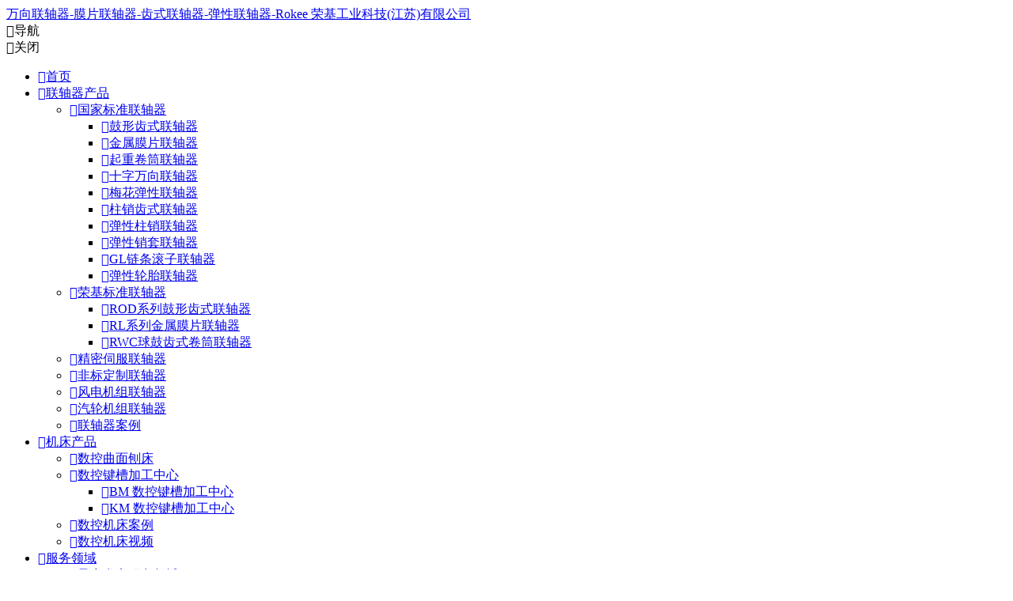

--- FILE ---
content_type: text/html
request_url: https://www.rokee.com/agxc/hebei/hengshui.html
body_size: 6010
content:


<!DOCTYPE html>
<html lang="zh-CN">
<head>
<meta charset="utf-8">
<meta http-equiv="X-UA-Compatible" content="IE=edge">
<meta name="viewport" content="width=device-width, initial-scale=1">
<title>衡水鼓形齿式联轴器厂家-衡水鼓形齿联轴器结构图-衡水鼓型齿联轴器价格-Rokee荣基工业</title>

<link href="https://www.rokee.com/iconfont/iconfont.css" rel="stylesheet">
<link href="https://www.rokee.com/bootstrap/css/bootstrap.min.css" rel="stylesheet">
<link href="https://www.rokee.com/swiper/package/css/swiper.min.css" rel="stylesheet">
<link href="https://www.rokee.com/theme/muban2021/images/animate.min.css" rel="stylesheet" type="text/css" />
<link href="https://www.rokee.com/theme/muban2021/images/style.css" rel="stylesheet" type="text/css" />
<link href="/agxc/theme/muban/images/city.css" rel="stylesheet" type="text/css" />
<script src="https://www.rokee.com/lib/js/jquery.js"></script>


</head>
<body>
<div class="mio-header">
    <div class="container"> <a class="navbar-brand" href="/">万向联轴器-膜片联轴器-齿式联轴器-弹性联轴器-Rokee 荣基工业科技(江苏)有限公司</a>
        <div class="mio-navm"><span class="iconfont">&#xe60e;</span>导航</div>
        <div class="mio-close"><span class="iconfont">&#xe6b9;</span>关闭</div>
        <div class="mio-nav">
            <ul class="clearfix">
                <li><a href="/" class="mio-a1"><span class="iconfont">&#xe7a7;</span>首页</a></li>
                <li ><a href="/lianzhouqichanpin/" class="mio-a1"><span class="iconfont">&#xe7a7;</span>联轴器产品</a>
                    <div class="mio-snav mio-snav14">
                        <ul class="clearfix">
                            <li><a href="/guojiabiaozhunlianzhouqi/" class="mio-a"><span class="iconfont">&#xe7a7;</span>国家标准联轴器</a>
                                <div class="mio-sunav">
                                    <ul class="clearfix">
                                        <li><a href="/guxingchishilianzhouqi/"><span class="iconfont">&#xe7a7;</span>鼓形齿式联轴器</a></li>
                                        <li><a href="/jinshumopianlianzhouqi/"><span class="iconfont">&#xe7a7;</span>金属膜片联轴器</a></li>
                                        <li><a href="/qizhongjuantonglianzhouqi/"><span class="iconfont">&#xe7a7;</span>起重卷筒联轴器</a></li>
                                        <li><a href="/shiziwanxianglianzhouqi/"><span class="iconfont">&#xe7a7;</span>十字万向联轴器</a></li>
                                        <li><a href="/meihuatanxinglianzhouqi/"><span class="iconfont">&#xe7a7;</span>梅花弹性联轴器</a></li>
                                        <li><a href="/zhuxiaochishilianzhouqi/"><span class="iconfont">&#xe7a7;</span>柱销齿式联轴器</a></li>
                                        <li><a href="/tanxingzhuxiaolianzhouqi/"><span class="iconfont">&#xe7a7;</span>弹性柱销联轴器</a></li>
                                        <li><a href="/tanxingxiaotaolianzhouqi/"><span class="iconfont">&#xe7a7;</span>弹性销套联轴器</a></li>
                                        <li><a href="/GLliantiaogunzilianzhouqi/"><span class="iconfont">&#xe7a7;</span>GL链条滚子联轴器</a></li>
                                        <li><a href="/tanxingluntailianzhouqi/"><span class="iconfont">&#xe7a7;</span>弹性轮胎联轴器</a></li>
                                    </ul>
                                </div>
                            </li>
                            <li><a href="/rongjibiaozhunlianzhouqi/" class="mio-a"><span class="iconfont">&#xe7a7;</span>荣基标准联轴器</a>
                                <div class="mio-sunav">
                                    <ul class="clearfix">
                                        <li><a href="/RODxilieguxingchishilianzhouqi/"><span class="iconfont">&#xe7a7;</span>ROD系列鼓形齿式联轴器</a></li>
                                        <li><a href="/RLxiliejinshumopianlianzhouqi/"><span class="iconfont">&#xe7a7;</span>RL系列金属膜片联轴器</a></li>
                                        <li><a href="/RWCqiuguchishijuantonglianzhouqi/"><span class="iconfont">&#xe7a7;</span>RWC球鼓齿式卷筒联轴器</a></li>
                                    </ul>
                                </div>
                            </li>
                            <li><a href="/jingmisifulianzhouqi/" class="mio-a"><span class="iconfont">&#xe7a7;</span>精密伺服联轴器</a></li>
                            <li><a href="/feibiaodingzhilianzhouqi/" class="mio-a"><span class="iconfont">&#xe7a7;</span>非标定制联轴器</a></li>
                            <li><a href="/fengdianjizulianzhouqi/" class="mio-a"><span class="iconfont">&#xe7a7;</span>风电机组联轴器</a></li>
                            <li><a href="/qilunjizulianzhouqi/" class="mio-a"><span class="iconfont">&#xe7a7;</span>汽轮机组联轴器</a></li>
                            <li><a href="/lianzhouqi-cases/" class="mio-a"><span class="iconfont">&#xe7a7;</span>联轴器案例</a></li>
                        </ul>
                    </div>
                </li>
                <li ><a href="/jichuangchanpin/" class="mio-a1"><span class="iconfont">&#xe7a7;</span>机床产品</a>
                    <div class="mio-snav mio-snav12">
                        <ul class="clearfix">
                            <li><a href="/baochuang/" class="mio-a"><span class="iconfont">&#xe7a7;</span>数控曲面刨床</a></li>
                            <li><a href="/kmc/" class="mio-a"><span class="iconfont">&#xe7a7;</span>数控键槽加工中心</a>
                                <div class="mio-sunav">
                                    <ul class="clearfix">
                                        <li><a href="/bm/"><span class="iconfont">&#xe7a7;</span>BM 数控键槽加工中心</a></li>
                                        <li><a href="/km/"><span class="iconfont">&#xe7a7;</span>KM 数控键槽加工中心</a></li>
                                    </ul>
                                </div>
                            </li>
                            <li><a href="/shukongjichuang-cases/" class="mio-a"><span class="iconfont">&#xe7a7;</span>数控机床案例</a></li>
                            <li><a href="/v/" class="mio-a"><span class="iconfont">&#xe7a7;</span>数控机床视频</a></li>
                        </ul>
                    </div>
                </li>
                <li ><a href="/range-of-services/" class="mio-a1"><span class="iconfont">&#xe7a7;</span>服务领域</a>
                    <div class="mio-snav mio-snav3">
                        <ul class="clearfix">
                            <li><a href="/fenglifadianfuwulingyu/" class="mio-a"><span class="iconfont">&#xe7a7;</span>风力发电服务领域</a></li>
                            <li><a href="/hediangongyefuwulingyu/" class="mio-a"><span class="iconfont">&#xe7a7;</span>核电工业服务领域</a></li>
                            <li><a href="/yejingongyefuwulingyu/" class="mio-a"><span class="iconfont">&#xe7a7;</span>冶金工业服务领域</a></li>
                            <li><a href="/guidaojiaotongfuwulingyu/" class="mio-a"><span class="iconfont">&#xe7a7;</span>轨道交通服务领域</a></li>
                            <li><a href="/qilunjizufuwulingyu/" class="mio-a"><span class="iconfont">&#xe7a7;</span>汽轮机组服务领域</a></li>
                            <li><a href="/qizhonggongyefuwulingyu/" class="mio-a"><span class="iconfont">&#xe7a7;</span>起重工业服务领域</a></li>
                            <li><a href="/jixiezhizaofuwulingyu/" class="mio-a"><span class="iconfont">&#xe7a7;</span>机械制造服务领域</a></li>
                            <li><a href="/suodaoyunzhuanfuwulingyu/" class="mio-a"><span class="iconfont">&#xe7a7;</span>索道运转服务领域</a></li>
                        </ul>
                    </div>
                </li>
                <li ><a href="/technical-support/" class="mio-a1"><span class="iconfont">&#xe7a7;</span>技术支持</a></li>
                <li ><a href="/news-center/" class="mio-a1"><span class="iconfont">&#xe7a7;</span>新闻中心</a>
                    <div class="mio-snav mio-snav23">
                        <ul class="clearfix">
                            <li><a href="/news/" class="mio-a"><span class="iconfont">&#xe7a7;</span>公司新闻</a></li>
                            <li><a href="/trends/" class="mio-a"><span class="iconfont">&#xe7a7;</span>行业动态</a></li>
                            <li><a href="/faq/" class="mio-a"><span class="iconfont">&#xe7a7;</span>常见问题</a></li>
                            <li><a href="/wiki_lianzhouqi/" class="mio-a"><span class="iconfont">&#xe7a7;</span>联轴器百科</a></li>
                            <li><a href="/wiki_jichuang/" class="mio-a"><span class="iconfont">&#xe7a7;</span>数控机床百科</a></li>
                        </ul>
                    </div>
                </li>
                <li ><a href="/about/" class="mio-a1"><span class="iconfont">&#xe7a7;</span>关于我们</a></li>
                <li ><a href="/contact/" class="mio-a1"><span class="iconfont">&#xe7a7;</span>联系方式</a></li>
            </ul>
        </div>
    </div>
</div>
<div class="mio-section mio-section-inner-page">
    <div class="mio-pbanner mio-pbanner55">
        <div class="mio-ptxt">
            <h3>Rokee · 鼓形齿式联轴器</h3>
            <h1><span>衡水鼓形齿式联轴器厂家-衡水鼓形齿联轴器结构图-衡水鼓型齿联轴器价格-Rokee荣基工业</span></h1>
        </div>
    </div>
    <div class="mio-position clearfix">
        <div class="container">
            <div class="mio-crumbs"><a href="/"><span class="iconfont">&#xe63d;</span> 首页</a> &gt; <a href="/agxc/">鼓形齿式联轴器厂家</a>  > <a href="/agxc/hebei/" title="河北">河北</a></div>
        </div>
    </div>
    <div class="mio-section-inner-container">
        <div class="container">
            <div class="mio-main">
                <div class="mio-prodesc">
					<p><strong>衡水鼓形齿式联轴器厂家</strong>Rokee专业设计与生产鼓型齿式联轴器，不仅生产国家标准鼓形齿联轴器，同时还提供非标<strong>鼓形齿联轴器结构图</strong>的设计与免费选型服务。如需了解<strong>鼓型齿联轴器价格</strong>，欢迎咨询Rokee。</p>
					<div class="row mio-apimg">
						<div class="col-md-4"><img src="https://www.rokee.com/upfile/cases/25.jpg" alt="衡水鼓形齿式联轴器厂家-衡水鼓形齿联轴器结构图-衡水鼓型齿联轴器价格">汽轮机组高速耐腐鼓形齿联轴器</div>
						<div class="col-md-4"><img src="https://www.rokee.com/upfile/cases/20.jpg" alt="衡水鼓形齿式联轴器厂家-衡水鼓形齿联轴器结构图-衡水鼓型齿联轴器价格">国家标准大型鼓型齿式联轴器</div>
						<div class="col-md-4"><img src="https://www.rokee.com/upfile/cases/15.jpg" alt="衡水鼓形齿式联轴器厂家-衡水鼓形齿联轴器结构图-衡水鼓型齿联轴器价格">定制特大型鼓型齿联轴器轴套</div>
					</div>
                    <p>鼓形齿联轴器是一种特别设计的先进齿式联轴器，其外齿制成球面，球面的中心在齿轮的轴线上，齿侧的间隙比一般产品稍大，可以传递较大的扭矩和允许较大的角位移，性能优异且寿命更加长久。</p>
					<div class="row mio-apimg">
						<div class="col-md-4"><img src="https://www.rokee.com/upfile/cases/11.jpg" alt="衡水鼓形齿式联轴器厂家-衡水鼓形齿联轴器结构图-衡水鼓型齿联轴器价格">Rokee 标准大型鼓形齿式联轴器</div>
						<div class="col-md-4"><img src="https://www.rokee.com/upfile/cases/9.jpg" alt="衡水鼓形齿式联轴器厂家-衡水鼓形齿联轴器结构图-衡水鼓型齿联轴器价格">大型热连轧机组初扎鼓形齿联轴器</div>
						<div class="col-md-4"><img src="https://www.rokee.com/upfile/cases/4.jpg" alt="衡水鼓形齿式联轴器厂家-衡水鼓形齿联轴器结构图-衡水鼓型齿联轴器价格">弗兰德标准大型鼓形齿式联轴器</div>
					</div>
                </div>
                <div class="mio-related-products">
                    <div class="row mio-plist">
                        <div class="col-md-6"><a href="/RODxilieguxingchishilianzhouqi/roda.html" target="_blank">
                            <div class="row">
                                <div class="col-md-6">
                                    <div class="mio-img"><img src="/upfile/p/RODA.jpg" alt="衡水RODA鼓形齿式联轴器"></div>
                                </div>
                                <div class="col-md-6">
                                    <div class="mio-txt">
                                        <h2>RODA鼓形齿式联轴器</h2>
                                        <div class="mio-intro">衡水RODA鼓形齿式联轴器是ROD系列鼓形齿联轴器的基本形式。 </div>
                                        <div class="mio-smore"><u>查看详细 <span class="iconfont">&#xe765;</span></u></div>
                                    </div>
                                </div>
                            </div>
                            </a></div>
                        <div class="col-md-6"><a href="/RODxilieguxingchishilianzhouqi/rodp.html" target="_blank">
                            <div class="row">
                                <div class="col-md-6">
                                    <div class="mio-img"><img src="/upfile/p/RODP.jpg" alt="衡水RODP鼓形齿式联轴器"></div>
                                </div>
                                <div class="col-md-6">
                                    <div class="mio-txt">
                                        <h2>RODP鼓形齿式联轴器</h2>
                                        <div class="mio-intro">衡水RODP鼓形齿式联轴器是带制动盘设计的结构，适用于需要盘式制动的场合。 </div>
                                        <div class="mio-smore"><u>查看详细 <span class="iconfont">&#xe765;</span></u></div>
                                    </div>
                                </div>
                            </div>
                            </a></div>
                        <div class="col-md-6"><a href="/RODxilieguxingchishilianzhouqi/rodt.html" target="_blank">
                            <div class="row">
                                <div class="col-md-6">
                                    <div class="mio-img"><img src="/upfile/p/RODT.jpg" alt="衡水RODT鼓形齿式联轴器"></div>
                                </div>
                                <div class="col-md-6">
                                    <div class="mio-txt">
                                        <h2>RODT鼓形齿式联轴器</h2>
                                        <div class="mio-intro">衡水RODT鼓形齿式联轴器采用带中间接管形式设计，能够长距离传递扭矩。 </div>
                                        <div class="mio-smore"><u>查看详细 <span class="iconfont">&#xe765;</span></u></div>
                                    </div>
                                </div>
                            </div>
                            </a></div>
                        <div class="col-md-6"><a href="/RODxilieguxingchishilianzhouqi/rodx.html" target="_blank">
                            <div class="row">
                                <div class="col-md-6">
                                    <div class="mio-img"><img src="/upfile/p/RODX.jpg" alt="衡水RODX鼓形齿式联轴器"></div>
                                </div>
                                <div class="col-md-6">
                                    <div class="mio-txt">
                                        <h2>RODX鼓形齿式联轴器</h2>
                                        <div class="mio-intro">衡水RODX鼓形齿式联轴器采用带中间接轴形式设计，能够长距离传递扭矩，转动惯量小。 </div>
                                        <div class="mio-smore"><u>查看详细 <span class="iconfont">&#xe765;</span></u></div>
                                    </div>
                                </div>
                            </div>
                            </a></div>
                        <div class="col-md-6"><a href="/guxingchishilianzhouqi/gicl.html" target="_blank">
                            <div class="row">
                                <div class="col-md-6">
                                    <div class="mio-img"><img src="/upfile/p/gicl.jpg" alt="衡水GⅠCL型鼓形齿式联轴器"></div>
                                </div>
                                <div class="col-md-6">
                                    <div class="mio-txt">
                                        <h2>GⅠCL型鼓形齿式联轴器</h2>
                                        <div class="mio-intro">衡水GICL鼓形齿式联轴器的内齿宽度较大，可以在传递扭矩的同时补偿较大的轴向位移。 </div>
                                        <div class="mio-smore"><u>查看详细 <span class="iconfont">&#xe765;</span></u></div>
                                    </div>
                                </div>
                            </div>
                            </a></div>
                        <div class="col-md-6"><a href="/guxingchishilianzhouqi/giclz.html" target="_blank">
                            <div class="row">
                                <div class="col-md-6">
                                    <div class="mio-img"><img src="/upfile/p/giclz.jpg" alt="衡水GⅠCLZ型鼓形齿式联轴器"></div>
                                </div>
                                <div class="col-md-6">
                                    <div class="mio-txt">
                                        <h2>GⅠCLZ型鼓形齿式联轴器</h2>
                                        <div class="mio-intro">衡水GICLZ鼓形齿式联轴器的一半采用非齿的半联轴套结构，通常成对使用中间采用轴相连或者运用于角位移较小的场合。 </div>
                                        <div class="mio-smore"><u>查看详细 <span class="iconfont">&#xe765;</span></u></div>
                                    </div>
                                </div>
                            </div>
                            </a></div>
                        <div class="col-md-6"><a href="/guxingchishilianzhouqi/giicl.html" target="_blank">
                            <div class="row">
                                <div class="col-md-6">
                                    <div class="mio-img"><img src="/upfile/p/giicl.jpg" alt="衡水GⅡCL型鼓形齿式联轴器"></div>
                                </div>
                                <div class="col-md-6">
                                    <div class="mio-txt">
                                        <h2>GⅡCL型鼓形齿式联轴器</h2>
                                        <div class="mio-intro">衡水GIICL鼓形齿式联轴器的内齿宽度较小，在传递扭矩的同时能够补偿的轴向位移较小，同时结构也比较紧凑，转动惯量低。 </div>
                                        <div class="mio-smore"><u>查看详细 <span class="iconfont">&#xe765;</span></u></div>
                                    </div>
                                </div>
                            </div>
                            </a></div>
                        <div class="col-md-6"><a href="/guxingchishilianzhouqi/giiclz.html" target="_blank">
                            <div class="row">
                                <div class="col-md-6">
                                    <div class="mio-img"><img src="/upfile/p/giiclz.jpg" alt="衡水GⅡCLZ型鼓形齿式联轴器"></div>
                                </div>
                                <div class="col-md-6">
                                    <div class="mio-txt">
                                        <h2>GⅡCLZ型鼓形齿式联轴器</h2>
                                        <div class="mio-intro">衡水GIICLZ鼓形齿式联轴器的一半采用非齿的半联轴套结构，通常成对使用中间采用轴相连或者运用于角位移较小的场合，结构紧凑，转动惯量低。 </div>
                                        <div class="mio-smore"><u>查看详细 <span class="iconfont">&#xe765;</span></u></div>
                                    </div>
                                </div>
                            </div>
                            </a></div>
                        <div class="col-md-6"><a href="/guxingchishilianzhouqi/gcld.html" target="_blank">
                            <div class="row">
                                <div class="col-md-6">
                                    <div class="mio-img"><img src="/upfile/p/gcld.jpg" alt="衡水GCLD型鼓形齿式联轴器"></div>
                                </div>
                                <div class="col-md-6">
                                    <div class="mio-txt">
                                        <h2>GCLD型鼓形齿式联轴器</h2>
                                        <div class="mio-intro">衡水GCLD鼓形齿式联轴器一般用于与电机的直接连接，因此一般转速更高，结构紧凑。 </div>
                                        <div class="mio-smore"><u>查看详细 <span class="iconfont">&#xe765;</span></u></div>
                                    </div>
                                </div>
                            </div>
                            </a></div>
                        <div class="col-md-6"><a href="/guxingchishilianzhouqi/ngcl.html" target="_blank">
                            <div class="row">
                                <div class="col-md-6">
                                    <div class="mio-img"><img src="/upfile/p/ngcl.jpg" alt="衡水NGCL型(带制动轮)鼓形齿式联轴器"></div>
                                </div>
                                <div class="col-md-6">
                                    <div class="mio-txt">
                                        <h2>NGCL型(带制动轮)鼓形齿式联轴器</h2>
                                        <div class="mio-intro">衡水NGCL鼓形齿式联轴器带有制动轮设计，用于需要制动的场合。 </div>
                                        <div class="mio-smore"><u>查看详细 <span class="iconfont">&#xe765;</span></u></div>
                                    </div>
                                </div>
                            </div>
                            </a></div>
                        <div class="col-md-6"><a href="/guxingchishilianzhouqi/ngclz.html" target="_blank">
                            <div class="row">
                                <div class="col-md-6">
                                    <div class="mio-img"><img src="/upfile/p/ngclz.jpg" alt="衡水NGCLZ型(带制动轮)鼓形齿式联轴器"></div>
                                </div>
                                <div class="col-md-6">
                                    <div class="mio-txt">
                                        <h2>NGCLZ型(带制动轮)鼓形齿式联轴器</h2>
                                        <div class="mio-intro">衡水NGCLZ鼓形齿式联轴器带有制动轮设计，用于需要制动的场合其中结构的一般采用半联轴套设计，角位移补偿较小但制动更平稳。 </div>
                                        <div class="mio-smore"><u>查看详细 <span class="iconfont">&#xe765;</span></u></div>
                                    </div>
                                </div>
                            </div>
                            </a></div>
                        <div class="col-md-6"><a href="/guxingchishilianzhouqi/wg.html" target="_blank">
                            <div class="row">
                                <div class="col-md-6">
                                    <div class="mio-img"><img src="/upfile/p/wg.jpg" alt="衡水WG型鼓形齿式联轴器"></div>
                                </div>
                                <div class="col-md-6">
                                    <div class="mio-txt">
                                        <h2>WG型鼓形齿式联轴器</h2>
                                        <div class="mio-intro">衡水WG鼓形齿联轴器的总体特性与其他鼓形齿类似，但是采用更大模数设计，一般可以传递更大的扭矩。 </div>
                                        <div class="mio-smore"><u>查看详细 <span class="iconfont">&#xe765;</span></u></div>
                                    </div>
                                </div>
                            </div>
                            </a></div>
                        <div class="col-md-6"><a href="/guxingchishilianzhouqi/wgz.html" target="_blank">
                            <div class="row">
                                <div class="col-md-6">
                                    <div class="mio-img"><img src="/upfile/p/wgz.jpg" alt="衡水WGZ型(带制动轮)鼓形齿式联轴器"></div>
                                </div>
                                <div class="col-md-6">
                                    <div class="mio-txt">
                                        <h2>WGZ型(带制动轮)鼓形齿式联轴器</h2>
                                        <div class="mio-intro">衡水WGZ鼓形齿式联轴器式带制动轮设计，适用于闸瓦式制动配套场合。 </div>
                                        <div class="mio-smore"><u>查看详细 <span class="iconfont">&#xe765;</span></u></div>
                                    </div>
                                </div>
                            </div>
                            </a></div>
                        <div class="col-md-6"><a href="/guxingchishilianzhouqi/wgp.html" target="_blank">
                            <div class="row">
                                <div class="col-md-6">
                                    <div class="mio-img"><img src="/upfile/p/WGP-i.jpg" alt="衡水WGP型(带制动盘)鼓形齿式联轴器"></div>
                                </div>
                                <div class="col-md-6">
                                    <div class="mio-txt">
                                        <h2>WGP型(带制动盘)鼓形齿式联轴器</h2>
                                        <div class="mio-intro">衡水WGP鼓形齿式联轴器带制动盘设计，适用于盘式制动器配套场合。 </div>
                                        <div class="mio-smore"><u>查看详细 <span class="iconfont">&#xe765;</span></u></div>
                                    </div>
                                </div>
                            </div>
                            </a></div>
                        <div class="col-md-6"><a href="/guxingchishilianzhouqi/wgt.html" target="_blank">
                            <div class="row">
                                <div class="col-md-6">
                                    <div class="mio-img"><img src="/upfile/p/WGT-i.jpg" alt="衡水WGT型(接中间套)鼓形齿式联轴器"></div>
                                </div>
                                <div class="col-md-6">
                                    <div class="mio-txt">
                                        <h2>WGT型(接中间套)鼓形齿式联轴器</h2>
                                        <div class="mio-intro">衡水WGT鼓形齿式联轴器带中间接管设计，适用于长距离扭矩传递的场合。 </div>
                                        <div class="mio-smore"><u>查看详细 <span class="iconfont">&#xe765;</span></u></div>
                                    </div>
                                </div>
                            </div>
                            </a></div>
                        <div class="col-md-6"><a href="/guxingchishilianzhouqi/wgc.html" target="_blank">
                            <div class="row">
                                <div class="col-md-6">
                                    <div class="mio-img"><img src="/upfile/p/wgc.jpg" alt="衡水WGC型(垂直安装)鼓形齿式联轴器"></div>
                                </div>
                                <div class="col-md-6">
                                    <div class="mio-txt">
                                        <h2>WGC型(垂直安装)鼓形齿式联轴器</h2>
                                        <div class="mio-intro">衡水WGC鼓形齿式联轴器赚为需要垂直传动的场合设计，适用于一些垂直布置的传动系统。 </div>
                                        <div class="mio-smore"><u>查看详细 <span class="iconfont">&#xe765;</span></u></div>
                                    </div>
                                </div>
                            </div>
                            </a></div>
                        <div class="col-md-6"><a href="/guxingchishilianzhouqi/wgj.html" target="_blank">
                            <div class="row">
                                <div class="col-md-6">
                                    <div class="mio-img"><img src="/upfile/p/wgj.jpg" alt="衡水WGJ型(接中间轴)鼓形齿式联轴器"></div>
                                </div>
                                <div class="col-md-6">
                                    <div class="mio-txt">
                                        <h2>WGJ型(接中间轴)鼓形齿式联轴器</h2>
                                        <div class="mio-intro">衡水WGJ鼓形齿式联轴器是带中间接轴设计，适用于一些长距离扭矩传动场合，有些还带有轴向缓冲装置。 </div>
                                        <div class="mio-smore"><u>查看详细 <span class="iconfont">&#xe765;</span></u></div>
                                    </div>
                                </div>
                            </div>
                            </a></div>
                    </div>
                </div>
            </div>
        </div>
    </div>
</div>

<div class="mio-footer">
    <div class="mio-footer-container">
        <div class="container">
            <div class="row">
                <div class="col-md-6">
                    <h2>热门产品</h2>
                    <div class="mio-line"><span></span></div>
                    <ul class="mio-ftags clearfix">
                        <li><a href="/tags/suojinpan.html"><span class="iconfont">&#xe7a7;</span>锁紧盘</a></li>
                        <li><a href="/tags/lianzhouqichangjia.html"><span class="iconfont">&#xe7a7;</span>联轴器厂家</a></li>
                        <li><a href="/tags/shukongchachuang.html"><span class="iconfont">&#xe7a7;</span>数控插床</a></li>
                        <li><a href="/tags/shukongbaochuang.html"><span class="iconfont">&#xe7a7;</span>数控刨床</a></li>
                        <li><a href="/tags/shukonglachuang.html"><span class="iconfont">&#xe7a7;</span>数控拉床</a></li>
                        <li><a href="/tags/gxclzq.html"><span class="iconfont">&#xe7a7;</span>鼓形齿联轴器</a></li>
                        <li><a href="/tags/juantonglianzhouqi.html"><span class="iconfont">&#xe7a7;</span>卷筒联轴器</a></li>
                        <li><a href="/tags/luntailianzhouqi.html"><span class="iconfont">&#xe7a7;</span>轮胎联轴器</a></li>
                        <li><a href="/tags/gunzilianlianzhouqi.html"><span class="iconfont">&#xe7a7;</span>滚子链联轴器</a></li>
                        <li><a href="/tags/zhuxiaolianzhouqi.html"><span class="iconfont">&#xe7a7;</span>柱销联轴器</a></li>
                        <li><a href="/tags/tanxingtaozhuxiaolianzhouqi.html"><span class="iconfont">&#xe7a7;</span>弹性套柱销联轴器</a></li>
                        <li><a href="/tags/tanxinglianzhouqi.html"><span class="iconfont">&#xe7a7;</span>弹性联轴器</a></li>
                        <li><a href="/tags/meihualianzhouqi.html"><span class="iconfont">&#xe7a7;</span>梅花联轴器</a></li>
                        <li><a href="/tags/mopianlianzhouqi.html"><span class="iconfont">&#xe7a7;</span>膜片联轴器</a></li>
                        <li><a href="/tags/wanxianglianzhouqi.html"><span class="iconfont">&#xe7a7;</span>万向联轴器</a></li>
                        <li><a href="/tags/wanxiangzhou.html"><span class="iconfont">&#xe7a7;</span>万向轴</a></li>
                        <li><a href="/tags/wanxiangjie.html"><span class="iconfont">&#xe7a7;</span>万向节</a></li>
                        <li><a href="/tags/chishilianzhouqi.html"><span class="iconfont">&#xe7a7;</span>齿式联轴器</a></li>
                    </ul>
                </div>
                <div class="col-md-2">
                    <div class="mio-ewm"><img src="/upfile/wx.png" alt="微信客服">微信客服咨询</div>
                </div>
                <div class="col-md-4">
                    <h2>联系方式</h2>
                    <div class="mio-line"><span></span></div>
                    <p><span class="iconfont">&#xe628;</span>地址：镇江市高新技术产业开发区留脉路1号</p>
                    <p><span class="iconfont">&#xe774;</span>邮箱：<a href="mailto:rokee@rokee.com" target="_blank">Rokee@Rokee.com</a></p>
                    <p><span class="iconfont">&#xe7ce;</span>电话：<a href="tel:051185519688">0511-85519688</a></p>
                    <p class="p1"><span class="iconfont">&#xe662;</span>24小时销售专线：<br />
                        <em>联轴器：</em><strong><a href="tel:13505289959">135 0528 9959</a></strong><br />
                        <em>数控机床：</em><strong><a href="tel:13357751575">133 5775 1575</a></strong></p>
                </div>
            </div>
            <div class="mio-copyright">
                <div class="row">
                    <div class="col-md-8"> &copy; 2021 www.rokee.com <em>荣基工业科技(江苏)有限公司 版权所有</em> <em>备案号：<a href="https://beian.miit.gov.cn/" rel="nofollow" target="_blank">苏ICP备16055449号</a></em> </div>
                    <div class="col-md-4 tr"> <a href="/agxc/sitemap_baidu.xml" target="_blank">GXML</a><span>·</span><a href="/agxc/sitemap.xml" target="_blank">GSITEMAP</a><span>·</span><a href="/agxc/sitemap.html" target="_blank">鼓形齿联轴器厂家</a><span>·</span><a href="/">联轴器</a></div>
                </div>
            </div>
        </div>
    </div>
</div>
<div class="mio-fbar"> <a href="javascript:history.back();" class="mio-a-back"><span class="iconfont">&#xe663;</span> 返回</a> <a href="javascript:;" class="a1" id="mio-a-top"><span class="iconfont">&#xe678;</span> 置顶</a> </div>
<a href="tel:051185519688" class="mio-atel"><span class="iconfont">&#xe649;</span><strong>0511-85519688</strong></a>
<div class="mio-fa clearfix"> <a href="/contact/#rmsg" class="mio-write"><span class="iconfont">&#xe630;</span></a> <a href="http://wpa.qq.com/msgrd?v=3&uin=3362645520&site=qq&menu=yes" target="_blank"><span class="iconfont">&#xe80e;</span></a> <a href="javascript:;" class="mio-wx"><span class="iconfont">&#xe62e;</span></a> <a href="mailto:rokee@rokee.com" target="_blank"><span class="iconfont">&#xe6af;</span></a> </div>
<div class="mio-mobile-fbar"> <a href="tel:13505289959"><span class="iconfont">&#xe66f;</span>联轴器咨询</a> <a href="tel:13357751575"><span class="iconfont">&#xe66f;</span>数控机床咨询</a> </div>
<!-- 微信客服 弹窗 -->
<div class="mio-weixin-window">
    <div class="mio-weixin-window-wrap">
        <div class="container">
            <div class="mio-weixin-window-box"><img src="/upfile/wx.png" alt="微信客服">微信咨询</div>
        </div>
    </div>
</div>
<script src="/bootstrap/js/bootstrap.min.js"></script>
<script src="/swiper/package/js/swiper.min.js"></script>
<script src="/theme/muban2021/images/swiper.animate1.0.3.min.js"></script>
<script src="/theme/muban2021/images/jquery.SuperSlide.2.1.3.js"></script>
<script src="/theme/muban2021/images/all.js"></script>
<script>
(function(){
    var bp = document.createElement('script');
    var curProtocol = window.location.protocol.split(':')[0];
    if (curProtocol === 'https') {
        bp.src = 'https://zz.bdstatic.com/linksubmit/push.js';
    }
    else {
        bp.src = 'http://push.zhanzhang.baidu.com/push.js';
    }
    var s = document.getElementsByTagName("script")[0];
    s.parentNode.insertBefore(bp, s);
})();

var _hmt = _hmt || [];
(function() {
  var hm = document.createElement("script");
  hm.src = "https://hm.baidu.com/hm.js?998150815430b7fc382b4ecb55f3e93d";
  var s = document.getElementsByTagName("script")[0]; 
  s.parentNode.insertBefore(hm, s);
})();
</script>
</body>
</html>
</body></html>

--- FILE ---
content_type: text/css
request_url: https://www.rokee.com/agxc/theme/muban/images/city.css
body_size: 556
content:
.mio-city-content { padding: 0; background-color: #111; color: #fff }

.mio-city-map { font-size: 1em; padding: 50px 0; }
.mio-city-map td { padding: 10px; vertical-align: top }
.mio-city-map td.td1 { width: 170px; font-weight: bold }
.mio-city-map td li { display: inline-block; margin: 0 10px 5px 0; }
.mio-city-map tr:nth-child(odd) { background: #eee } 

.mio-pbanner .mio-ptxt h1 { font-size: 1.4em }


.mio-apimg { margin-top: 20px; margin-bottom: 20px; text-align: center }
.mio-apimg img { display: block; margin-bottom: 10px; }



